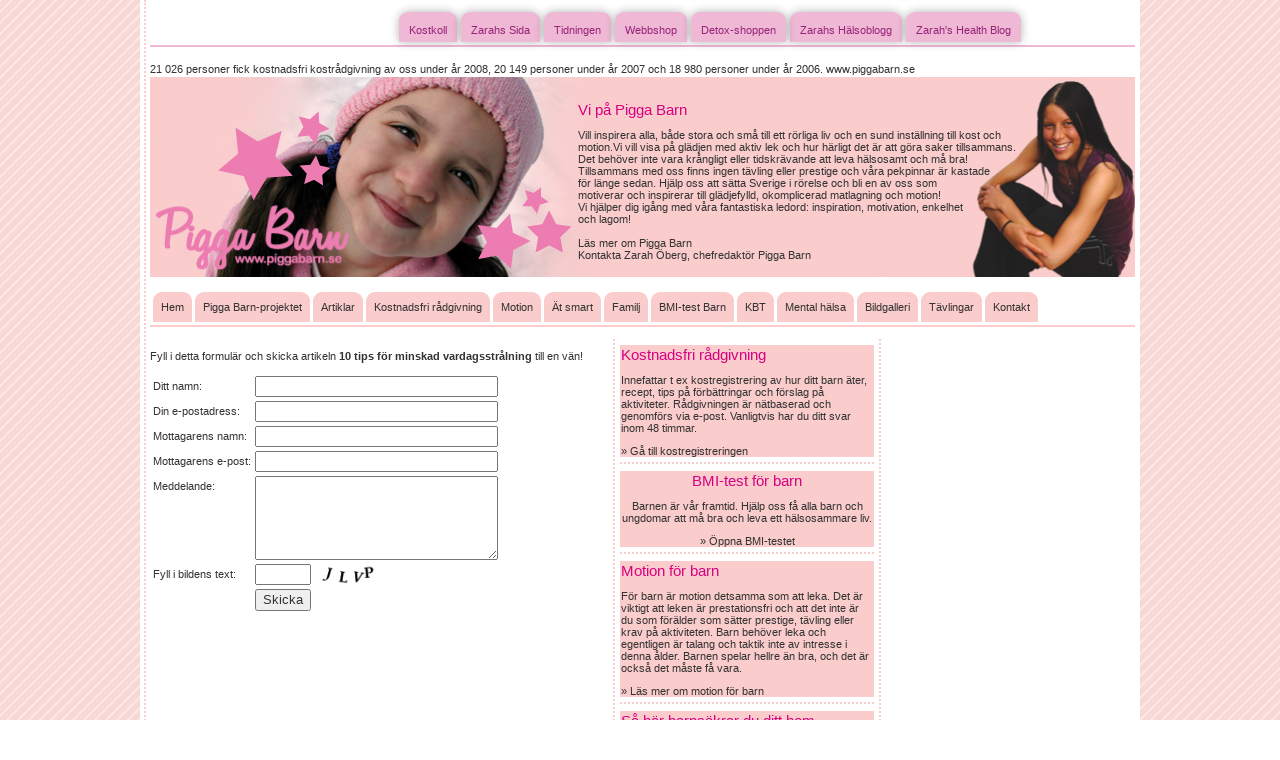

--- FILE ---
content_type: text/html; charset=UTF-8
request_url: http://piggabarn.se/10-tips-for-minskad-vardagsstralning/?tell
body_size: 11376
content:
<!DOCTYPE html>
<html lang="sv-SE" prefix="og: http://ogp.me/ns#" class="no-js">
<head>
    <meta charset="UTF-8">
    <meta name="viewport" content="width=device-width, initial-scale=1">
    <link rel="profile" href="http://gmpg.org/xfn/11">
            <link rel="pingback" href="http://piggabarn.se/xmlrpc.php">
        <script>(function(html){html.className = html.className.replace(/\bno-js\b/,'js')})(document.documentElement);</script>
<title>10 tips för minskad vardagsstrålning - Pigga Barn</title>
		<style type="text/css">
							.pgntn-page-pagination {
					text-align: center !important;
				}
				.pgntn-page-pagination-block {
											margin: 0 auto;
										width: 100% !important;
				}
				.pgntn-page-pagination a {
					color: #1e14ca !important;
					background-color: #ffffff !important;
					text-decoration: none !important;
					border: 1px solid #cccccc !important;
									}
				.pgntn-page-pagination a:hover {
					color: #000 !important;
				}
				.pgntn-page-pagination-intro,
				.pgntn-page-pagination .current {			
					background-color: #efefef !important;
					color: #000 !important;
					border: 1px solid #cccccc !important;
									}
			.page-link,
					.page-links,#comments .navigation,
					#comment-nav-above,
					#comment-nav-below,
					#nav-single,
					.navigation.comment-navigation,
					comment-pagination { 
						display: none !important; 
					}
					.single-gallery .pagination.gllrpr_pagination {
						display: block !important; 
					}		</style>
	
<!-- This site is optimized with the Yoast SEO plugin v3.8 - https://yoast.com/wordpress/plugins/seo/ -->
<link rel="canonical" href="http://piggabarn.se/10-tips-for-minskad-vardagsstralning/" />
<meta property="og:locale" content="sv_SE" />
<meta property="og:type" content="article" />
<meta property="og:title" content="10 tips för minskad vardagsstrålning - Pigga Barn" />
<meta property="og:description" content="Orolig för vardagsstrålningen? Strålning finns i det mesta vi har runt omkring oss och är svårt att undvika. Vi på Pigga Barn ger dig våra 10 bästa tips för att minska elektromagnetisk strålning och strålning från microvågsugn, telefon och flertalet andra elektriska redskap. 1. Använd en stationär telefon som ej är kopplad till ett trådlöst &hellip; Fortsätt läsa &quot;10 tips för minskad vardagsstrålning&quot;" />
<meta property="og:url" content="http://piggabarn.se/10-tips-for-minskad-vardagsstralning/" />
<meta property="og:site_name" content="Pigga Barn" />
<meta property="article:section" content="Hem" />
<meta property="article:published_time" content="2009-05-17T20:02:42+01:00" />
<meta name="twitter:card" content="summary" />
<meta name="twitter:description" content="Orolig för vardagsstrålningen? Strålning finns i det mesta vi har runt omkring oss och är svårt att undvika. Vi på Pigga Barn ger dig våra 10 bästa tips för att minska elektromagnetisk strålning och strålning från microvågsugn, telefon och flertalet andra elektriska redskap. 1. Använd en stationär telefon som ej är kopplad till ett trådlöst &hellip; Fortsätt läsa &quot;10 tips för minskad vardagsstrålning&quot;" />
<meta name="twitter:title" content="10 tips för minskad vardagsstrålning - Pigga Barn" />
<!-- / Yoast SEO plugin. -->

<link rel="alternate" type="application/rss+xml" title="Pigga Barn &raquo; flöde" href="http://piggabarn.se/feed/" />
<link rel="alternate" type="application/rss+xml" title="Pigga Barn &raquo; kommentarsflöde" href="http://piggabarn.se/comments/feed/" />
<link rel="alternate" type="application/rss+xml" title="Pigga Barn &raquo; 10 tips för minskad vardagsstrålning kommentarsflöde" href="http://piggabarn.se/10-tips-for-minskad-vardagsstralning/feed/" />
<link rel='stylesheet' id='pgntn_stylesheet-css'  href='http://piggabarn.se/wp-content/plugins/pagination/css/nav-style.css?ver=037debcaeecff2feda0cf75693400c6b' type='text/css' media='all' />
<link rel='stylesheet' id='popup-maker-site-css'  href='http://piggabarn.se/wp-content/plugins/popup-maker/assets/css/site.min.css?ver=1.4.20' type='text/css' media='all' />
<link rel='stylesheet' id='piggabarn-style-css'  href='http://piggabarn.se/wp-content/themes/pigga-barn/assets/css/style-90acd5cfe0.css?ver=037debcaeecff2feda0cf75693400c6b' type='text/css' media='all' />
<!--[if lt IE 9]>
<link rel='stylesheet' id='piggabarn-ie-css'  href='http://piggabarn.se/wp-content/themes/pigga-barn/css/ie.css?ver=20141010' type='text/css' media='all' />
<![endif]-->
<!--[if lt IE 8]>
<link rel='stylesheet' id='piggabarn-ie7-css'  href='http://piggabarn.se/wp-content/themes/pigga-barn/css/ie7.css?ver=20141010' type='text/css' media='all' />
<![endif]-->
<script type='text/javascript' src='http://piggabarn.se/wp-content/themes/pigga-barn/assets/js/scripts-687a8f1cc6.js?ver=037debcaeecff2feda0cf75693400c6b'></script>
<script type='text/javascript' src='http://piggabarn.se/wp-includes/js/jquery/jquery.js?ver=1.12.4'></script>
<script type='text/javascript' src='http://piggabarn.se/wp-includes/js/jquery/jquery-migrate.min.js?ver=1.4.1'></script>
<link rel='https://api.w.org/' href='http://piggabarn.se/wp-json/' />
<link rel="EditURI" type="application/rsd+xml" title="RSD" href="http://piggabarn.se/xmlrpc.php?rsd" />
<link rel="wlwmanifest" type="application/wlwmanifest+xml" href="http://piggabarn.se/wp-includes/wlwmanifest.xml" /> 

<link rel='shortlink' href='http://piggabarn.se/?p=359' />
<link rel="alternate" type="application/json+oembed" href="http://piggabarn.se/wp-json/oembed/1.0/embed?url=http%3A%2F%2Fpiggabarn.se%2F10-tips-for-minskad-vardagsstralning%2F" />
<link rel="alternate" type="text/xml+oembed" href="http://piggabarn.se/wp-json/oembed/1.0/embed?url=http%3A%2F%2Fpiggabarn.se%2F10-tips-for-minskad-vardagsstralning%2F&#038;format=xml" />
    <style id="pum-styles" type="text/css">
    /* Popup Google Fonts */
@import url('//fonts.googleapis.com/css?family=Acme|Montserrat');

/* Popup Theme 670: Framed Border */
.pum-theme-670, .pum-theme-framed-border { background-color: rgba( 255, 255, 255, 0.5 ) } 
.pum-theme-670 .pum-container, .pum-theme-framed-border .pum-container { padding: 18px; border-radius: 0px; border: 20px outset #dd3333; box-shadow: 1px 1px 3px 0px rgba( 2, 2, 2, 0.97 ) inset; background-color: rgba( 255, 251, 239, 1 ) } 
.pum-theme-670 .pum-title, .pum-theme-framed-border .pum-title { color: #000000; text-align: left; text-shadow: 0px 0px 0px rgba( 2, 2, 2, 0.23 ); font-family: inherit; font-size: 32px; line-height: 36px } 
.pum-theme-670 .pum-content, .pum-theme-framed-border .pum-content { color: #2d2d2d; font-family: inherit } 
.pum-theme-670 .pum-content + .pum-close, .pum-theme-framed-border .pum-content + .pum-close { height: 20px; width: 20px; left: auto; right: -20px; bottom: auto; top: -20px; padding: 0px; color: #ffffff; font-family: Acme; font-size: 20px; line-height: 20px; border: 1px none #ffffff; border-radius: 0px; box-shadow: 0px 0px 0px 0px rgba( 2, 2, 2, 0.23 ); text-shadow: 0px 0px 0px rgba( 0, 0, 0, 0.23 ); background-color: rgba( 0, 0, 0, 0.55 ) } 
/* Popup Theme 669: Cutting Edge */
.pum-theme-669, .pum-theme-cutting-edge { background-color: rgba( 0, 0, 0, 0.5 ) } 
.pum-theme-669 .pum-container, .pum-theme-cutting-edge .pum-container { padding: 18px; border-radius: 0px; border: 1px none #000000; box-shadow: 0px 10px 25px 0px rgba( 2, 2, 2, 0.5 ); background-color: rgba( 30, 115, 190, 1 ) } 
.pum-theme-669 .pum-title, .pum-theme-cutting-edge .pum-title { color: #ffffff; text-align: left; text-shadow: 0px 0px 0px rgba( 2, 2, 2, 0.23 ); font-family: Sans-Serif; font-size: 26px; line-height: 28px } 
.pum-theme-669 .pum-content, .pum-theme-cutting-edge .pum-content { color: #ffffff; font-family: inherit } 
.pum-theme-669 .pum-content + .pum-close, .pum-theme-cutting-edge .pum-content + .pum-close { height: 24px; width: 24px; left: auto; right: 0px; bottom: auto; top: 0px; padding: 0px; color: #1e73be; font-family: inherit; font-size: 32px; line-height: 24px; border: 1px none #ffffff; border-radius: 0px; box-shadow: -1px 1px 1px 0px rgba( 2, 2, 2, 0.1 ); text-shadow: -1px 1px 1px rgba( 0, 0, 0, 0.1 ); background-color: rgba( 238, 238, 34, 1 ) } 
/* Popup Theme 668: Hello Box */
.pum-theme-668, .pum-theme-hello-box { background-color: rgba( 0, 0, 0, 0.75 ) } 
.pum-theme-668 .pum-container, .pum-theme-hello-box .pum-container { padding: 30px; border-radius: 80px; border: 14px solid #81d742; box-shadow: 0px 0px 0px 0px rgba( 2, 2, 2, 0 ); background-color: rgba( 255, 255, 255, 1 ) } 
.pum-theme-668 .pum-title, .pum-theme-hello-box .pum-title { color: #2d2d2d; text-align: left; text-shadow: 0px 0px 0px rgba( 2, 2, 2, 0.23 ); font-family: Montserrat; font-size: 32px; line-height: 36px } 
.pum-theme-668 .pum-content, .pum-theme-hello-box .pum-content { color: #2d2d2d; font-family: inherit } 
.pum-theme-668 .pum-content + .pum-close, .pum-theme-hello-box .pum-content + .pum-close { height: auto; width: auto; left: auto; right: -30px; bottom: auto; top: -30px; padding: 0px; color: #2d2d2d; font-family: inherit; font-size: 32px; line-height: 28px; border: 1px none #ffffff; border-radius: 28px; box-shadow: 0px 0px 0px 0px rgba( 2, 2, 2, 0.23 ); text-shadow: 0px 0px 0px rgba( 0, 0, 0, 0.23 ); background-color: rgba( 255, 255, 255, 1 ) } 
/* Popup Theme 667: Enterprise Blue */
.pum-theme-667, .pum-theme-enterprise-blue { background-color: rgba( 0, 0, 0, 0.7 ) } 
.pum-theme-667 .pum-container, .pum-theme-enterprise-blue .pum-container { padding: 28px; border-radius: 5px; border: 1px none #000000; box-shadow: 0px 10px 25px 4px rgba( 2, 2, 2, 0.5 ); background-color: rgba( 255, 255, 255, 1 ) } 
.pum-theme-667 .pum-title, .pum-theme-enterprise-blue .pum-title { color: #315b7c; text-align: left; text-shadow: 0px 0px 0px rgba( 2, 2, 2, 0.23 ); font-family: inherit; font-size: 34px; line-height: 36px } 
.pum-theme-667 .pum-content, .pum-theme-enterprise-blue .pum-content { color: #2d2d2d; font-family: inherit } 
.pum-theme-667 .pum-content + .pum-close, .pum-theme-enterprise-blue .pum-content + .pum-close { height: 28px; width: 28px; left: auto; right: 8px; bottom: auto; top: 8px; padding: 4px; color: #ffffff; font-family: inherit; font-size: 20px; line-height: 20px; border: 1px none #ffffff; border-radius: 42px; box-shadow: 0px 0px 0px 0px rgba( 2, 2, 2, 0.23 ); text-shadow: 0px 0px 0px rgba( 0, 0, 0, 0.23 ); background-color: rgba( 49, 91, 124, 1 ) } 
/* Popup Theme 666: Light Box */
.pum-theme-666, .pum-theme-lightbox { background-color: rgba( 0, 0, 0, 0.6 ) } 
.pum-theme-666 .pum-container, .pum-theme-lightbox .pum-container { padding: 18px; border-radius: 3px; border: 8px solid #000000; box-shadow: 0px 0px 30px 0px rgba( 2, 2, 2, 1 ); background-color: rgba( 255, 255, 255, 1 ) } 
.pum-theme-666 .pum-title, .pum-theme-lightbox .pum-title { color: #000000; text-align: left; text-shadow: 0px 0px 0px rgba( 2, 2, 2, 0.23 ); font-family: inherit; font-size: 32px; line-height: 36px } 
.pum-theme-666 .pum-content, .pum-theme-lightbox .pum-content { color: #000000; font-family: inherit } 
.pum-theme-666 .pum-content + .pum-close, .pum-theme-lightbox .pum-content + .pum-close { height: 30px; width: 30px; left: auto; right: -24px; bottom: auto; top: -24px; padding: 0px; color: #ffffff; font-family: inherit; font-size: 24px; line-height: 26px; border: 2px solid #ffffff; border-radius: 30px; box-shadow: 0px 0px 15px 1px rgba( 2, 2, 2, 0.75 ); text-shadow: 0px 0px 0px rgba( 0, 0, 0, 0.23 ); background-color: rgba( 0, 0, 0, 1 ) } 
/* Popup Theme 665: Default Theme */
.pum-theme-665, .pum-theme-default-theme { background-color: rgba( 255, 255, 255, 1 ) } 
.pum-theme-665 .pum-container, .pum-theme-default-theme .pum-container { padding: 18px; border-radius: 0px; border: 1px none #000000; box-shadow: 1px 1px 3px 0px rgba( 2, 2, 2, 0.23 ); background-color: rgba( 249, 249, 249, 1 ) } 
.pum-theme-665 .pum-title, .pum-theme-default-theme .pum-title { color: #000000; text-align: left; text-shadow: 0px 0px 0px rgba( 2, 2, 2, 0.23 ); font-family: inherit; font-weight: inherit; font-size: 32px; font-style: normal; line-height: 36px } 
.pum-theme-665 .pum-content, .pum-theme-default-theme .pum-content { color: #8c8c8c; font-family: inherit; font-weight: inherit; font-style: normal } 
.pum-theme-665 .pum-content + .pum-close, .pum-theme-default-theme .pum-content + .pum-close { height: auto; width: auto; left: auto; right: 0px; bottom: auto; top: 0px; padding: 8px; color: #ffffff; font-family: inherit; font-weight: inherit; font-size: 12px; font-style: normal; line-height: 14px; border: 1px none #ffffff; border-radius: 0px; box-shadow: 0px 0px 0px 0px rgba( 2, 2, 2, 0.23 ); text-shadow: 0px 0px 0px rgba( 0, 0, 0, 0.23 ); background-color: rgba( 0, 183, 205, 1 ) } 
        </style><script type="text/javascript">
(function(url){
	if(/(?:Chrome\/26\.0\.1410\.63 Safari\/537\.31|WordfenceTestMonBot)/.test(navigator.userAgent)){ return; }
	var addEvent = function(evt, handler) {
		if (window.addEventListener) {
			document.addEventListener(evt, handler, false);
		} else if (window.attachEvent) {
			document.attachEvent('on' + evt, handler);
		}
	};
	var removeEvent = function(evt, handler) {
		if (window.removeEventListener) {
			document.removeEventListener(evt, handler, false);
		} else if (window.detachEvent) {
			document.detachEvent('on' + evt, handler);
		}
	};
	var evts = 'contextmenu dblclick drag dragend dragenter dragleave dragover dragstart drop keydown keypress keyup mousedown mousemove mouseout mouseover mouseup mousewheel scroll'.split(' ');
	var logHuman = function() {
		if (window.wfLogHumanRan) { return; }
		window.wfLogHumanRan = true;
		var wfscr = document.createElement('script');
		wfscr.type = 'text/javascript';
		wfscr.async = true;
		wfscr.src = url + '&r=' + Math.random();
		(document.getElementsByTagName('head')[0]||document.getElementsByTagName('body')[0]).appendChild(wfscr);
		for (var i = 0; i < evts.length; i++) {
			removeEvent(evts[i], logHuman);
		}
	};
	for (var i = 0; i < evts.length; i++) {
		addEvent(evts[i], logHuman);
	}
})('//piggabarn.se/?wordfence_lh=1&hid=E24CE0ACAA80EFBBCAD86FA0351C87FC');
</script></head>

<body class="single single-post postid-359 single-format-standard group-blog no-sidebar">
<div id="page" class="site ">
    <div class="site-inner">

        <!-- hide top link       -->
        <!--		<a class="skip-link screen-reader-text" href="#content">--><!--</a>-->
                    <header id="masthead" class="site-header" role="banner">
                <!-- Top links menu -->
                <div class="header-container">
                                            <div class="links-menu">
                            <div class="links-top" style="border-bottom: 2px solid #efb8d5; padding-bottom: 3px;">
                                <ul class="links-top-first">
                                                                                                                        <li><a href="http://www.zarahssida.se" target="_top" title="Zarahs Hälsoblogg">Zarahs Hälsoblogg</a></li>
                                                                                    <li><a href="http://www.zarahoberg.se" target="_top" title="Zarah's Health Blog">Zarah's Health Blog</a></li>
                                                                                                            </ul>
                                <ul class="links-top-first">
                                                                                                                        <li><a href="http://www.kostkoll.se" target="_top" title="Kostkoll">Kostkoll</a></li>
                                                                                    <li><a href="http://www.zarahssida.se" target="_top" title="Zarahs Sida">Zarahs Sida</a></li>
                                                                                    <li><a href="http://www.piggabarntidningen.se" target="_top" title="Tidningen">Tidningen</a></li>
                                                                                    <li><a href="http://zarah.webvital.se/" target="_top" title="Webbshop">Webbshop</a></li>
                                                                                    <li><a href="http://detox.vitamera.se/" target="_top" title="Detox-shoppen">Detox-shoppen</a></li>
                                                                                                            </ul>
                            </div>
                                                                                            <!--<div class="links-bottom">
                                    <ul>
                                                                                                                                    <li><a href="http://www.kostkoll.se" target="_top" title="Kostkoll">Kostkoll</a></li>
                                                                                                                                                                                                            </ul>
                                    <ul>
                                                                                                                                                                                                                        <li><a href="http://www.http://zarahssida.se" target="_top" title="Zarahs Sida">Zarahs Sida</a></li>
                                                                                                                        </ul>
                                </div>-->
                                                    </div>
                                    </div>
                <!-- .top links menu -->

                <div class="site-header-main">
                    <div class="site-branding">
                        <!--                        -->                        <!--                            <h1 class="site-title"><a href="--><!--" rel="home">--><!--</a></h1>-->
                        <!--                        -->                        <!--                            <p class="site-title"><a href="--><!--" rel="home">--><!--</a></p>-->
                        <!--                        -->                        <!--                            <p class="site-description">--><!--</p>-->
                        <!--                        -->                        <div class="top-statistic">
                                                            <p>21 026 personer fick kostnadsfri kostrådgivning av oss under år 2008, 20 149 personer under år 2007 och 18 980 personer under år 2006. www.piggabarn.se</p>
                                                    </div>
                        <div class="logo-description">
                            <div class="main-logo">
                                <a href="http://piggabarn.se/" rel="home" title="Pigga Barn"><img src="http://piggabarn.se/wp-content/themes/pigga-barn/assets/img/logo.png" alt=""/></a>
                            </div>
                            <div class="site-description">
                                                                <h3>Vi på Pigga Barn</h3>
                                <div class="description-text"><p>Vill inspirera alla, både stora och små till ett rörliga liv och en sund inställning till kost och<br />
 motion.Vi vill visa på glädjen med aktiv lek och hur härligt det är att göra saker tillsammans.<br />
 Det behöver inte vara krångligt eller tidskrävande att leva hälsosamt och må bra!<br />
 Tillsammans med oss finns ingen tävling eller prestige och våra pekpinnar är kastade<br />
 för länge sedan. Hjälp oss att sätta Sverige i rörelse och bli en av oss som<br />
 motiverar och inspirerar till glädjefylld, okomplicerad matlagning och motion!<br />
 Vi hjälper dig igång med våra fantastiska ledord: inspiration, motivation, enkelhet<br />
 och lagom!</p>

<p><a href="http://piggabarn.se/om-zarah-oberg-och-pigga-barn/">Läs mer om Pigga Barn</a><br />
<a href="http://piggabarn.se/kontakt/">Kontakta Zarah Öberg, chefredaktör Pigga Barn</a></p></div>
                            </div>
                        </div>
                    </div><!-- .site-branding -->
                    <div class="menu-toggle-button mobile-view">
                        <a class="js-menu-toggle" href="#">
                            <i class="open-icon glyphicon glyphicon-menu-hamburger"></i>
                            <i class="close-icon glyphicon glyphicon-remove"></i>
                        </a>
                    </div>

                                            <!-- Hide default toggle button -->
                        <!--                        <button id="menu-toggle" class="menu-toggle">--><!--</button>-->
                        <div id="site-header-menu" class="site-header-menu">
                                                                                        <nav id="site-navigation" class="main-navigation" role="navigation" aria-label="Main menu">
                                    <ul>
                                        <li class="red"><a href="http://piggabarn.se/" target="_top" title="Pigga Barns senaste artiklar">Hem</a></li>
                                                                                    <li class="red"><a href="http://piggabarn.se/pigga-barn-projektet/"
                                                               target="_top"
                                                               title="Pigga Barn-projektet">Pigga Barn-projektet</a></li>
                                                                                    <li class="red"><a href="http://piggabarn.se/category/artiklar/"
                                                               target="_top"
                                                               title="Artiklar">Artiklar</a></li>
                                                                                    <li class="red"><a href="http://piggabarn.se/kostnadsfri-kostradgivning/"
                                                               target="_top"
                                                               title="Kostnadsfri rådgivning">Kostnadsfri rådgivning</a></li>
                                                                                    <li class="red"><a href="http://piggabarn.se/category/motion/"
                                                               target="_top"
                                                               title="Motion">Motion</a></li>
                                                                                    <li class="red"><a href="http://piggabarn.se/category/at-smart/"
                                                               target="_top"
                                                               title="Ät smart">Ät smart</a></li>
                                                                                    <li class="red"><a href="http://piggabarn.se/category/familj/"
                                                               target="_top"
                                                               title="Familj">Familj</a></li>
                                                                                    <li class="red"><a href="http://piggabarn.se/popup/bmi-test/"
                                                               target="_top"
                                                               title="BMI-test Barn">BMI-test Barn</a></li>
                                                                                    <li class="red"><a href="http://piggabarn.se/category/kbt/"
                                                               target="_top"
                                                               title="KBT">KBT</a></li>
                                                                                    <li class="red"><a href="http://piggabarn.se/category/mental-halsa/"
                                                               target="_top"
                                                               title="Mental hälsa">Mental hälsa</a></li>
                                                                                    <li class="red"><a href="http://piggabarn.se/category/bildgalleri/"
                                                               target="_top"
                                                               title="Bildgalleri">Bildgalleri</a></li>
                                                                                    <li class="red"><a href="http://piggabarn.se/category/tavlingar/"
                                                               target="_top"
                                                               title="Tävlingar">Tävlingar</a></li>
                                                                                    <li class="red"><a href="http://piggabarn.se/kontakt/"
                                                               target="_top"
                                                               title="Kontakt">Kontakt</a></li>
                                                                            </ul>
                                </nav><!-- .main-navigation -->
                                                                                </div><!-- .site-header-menu -->
                                    </div><!-- .site-header-main -->

                <div class="js-mobile-menu mobile-menu mobile-view">
                    <ul>
                        <li class="red">
<form role="search" method="get" class="search-form" action="http://piggabarn.se/">
	<label>
		<input type="search" class="search-field" placeholder="Sök &hellip;" value="" name="s" title="Sök blogginlägg" />
	</label>
	<button type="submit" class="search-submit"><span class="screen-reader-text">Sökning</span></button>
</form>
</li>
                        <li class="red"><a class="js-scroll-link" data-scroll="first-links-scroll" href="#">Våra sajter</a></li>
                        <li class="red"><a class="js-scroll-link" data-scroll="second-links-scroll" href="#">Handla hemma</a></li>
                                                    <li class="red"><a href="http://piggabarn.se/" target="_top" title="Pigga Barns senaste artiklar">Hem</a></li>
                                                            <li class="red">
                                    <a href="http://piggabarn.se/pigga-barn-projektet/"
                                       target="_top"
                                       title="Pigga Barn-projektet">Pigga Barn-projektet</a>
                                </li>
                                                            <li class="red">
                                    <a href="http://piggabarn.se/category/artiklar/"
                                       target="_top"
                                       title="Artiklar">Artiklar</a>
                                </li>
                                                            <li class="red">
                                    <a href="http://piggabarn.se/kostnadsfri-kostradgivning/"
                                       target="_top"
                                       title="Kostnadsfri rådgivning">Kostnadsfri rådgivning</a>
                                </li>
                                                            <li class="red">
                                    <a href="http://piggabarn.se/category/motion/"
                                       target="_top"
                                       title="Motion">Motion</a>
                                </li>
                                                            <li class="red">
                                    <a href="http://piggabarn.se/category/at-smart/"
                                       target="_top"
                                       title="Ät smart">Ät smart</a>
                                </li>
                                                            <li class="red">
                                    <a href="http://piggabarn.se/category/familj/"
                                       target="_top"
                                       title="Familj">Familj</a>
                                </li>
                                                            <li class="red">
                                    <a href="http://piggabarn.se/popup/bmi-test/"
                                       target="_top"
                                       title="BMI-test Barn">BMI-test Barn</a>
                                </li>
                                                            <li class="red">
                                    <a href="http://piggabarn.se/category/kbt/"
                                       target="_top"
                                       title="KBT">KBT</a>
                                </li>
                                                            <li class="red">
                                    <a href="http://piggabarn.se/category/mental-halsa/"
                                       target="_top"
                                       title="Mental hälsa">Mental hälsa</a>
                                </li>
                                                            <li class="red">
                                    <a href="http://piggabarn.se/category/bildgalleri/"
                                       target="_top"
                                       title="Bildgalleri">Bildgalleri</a>
                                </li>
                                                            <li class="red">
                                    <a href="http://piggabarn.se/category/tavlingar/"
                                       target="_top"
                                       title="Tävlingar">Tävlingar</a>
                                </li>
                                                            <li class="red">
                                    <a href="http://piggabarn.se/kontakt/"
                                       target="_top"
                                       title="Kontakt">Kontakt</a>
                                </li>
                                                                        </ul>
                </div>

                            </header><!-- .site-header -->

        
        <div id="content" class="site-content">

<div id="primary" class="content-area single-post">
    <main id="main" class="site-main" role="main">
        
<article id="post-359" class="post-359 post type-post status-publish format-standard hentry category-hem">

            <!-- tell to friend form      -->
        <h3>Fyll i detta formulär och skicka artikeln <b>10 tips för minskad vardagsstrålning</b> till en vän!</h3>
        <form id="js_share_post_form" action="">
            <input type="hidden" name="action" value="webcodium_share_with_friend">
            <input type="hidden" id="_wpnonce" name="_wpnonce" value="033c584f56" /><input type="hidden" name="_wp_http_referer" value="/10-tips-for-minskad-vardagsstralning/?tell" />            <input type="hidden" name="post_id" value="359">
            <ul>
                <li>
                    <label for="share-name">Ditt namn:</label>
                    <input type="text" id="share-name" name="name" size="20" value="" required>
                </li>
                <li>
                    <label for="share-email">Din e-postadress:</label>
                    <input type="email" pattern="[a-z0-9._%+-]+@[a-z0-9.-]+\.[a-z]{2,3}$" id="share-email" name="email" size="20" value="" required>
                </li>
                <li>
                    <label for="share-friend-name">Mottagarens namn:</label>
                    <input type="text" id="share-friend-name" name="friend_name" size="20" required>
                </li>
                <li>
                    <label for="share-friend-email">Mottagarens e-post:</label>
                    <input type="email" pattern="[a-z0-9._%+-]+@[a-z0-9.-]+\.[a-z]{2,3}$" id="share-friend-email" name="friend_email" size="20" required>
                </li>
                <li>
                    <label for="tell-body">Meddelande:</label>
                    <textarea name="content" id="tell-body" cols="22" rows="6" required></textarea>
                </li>
                <li class="captcha-block"><label for="share-friend-captcha">Fyll i bildens text:</label><div class="js-captcha"><input type="text" class="js-captcha-input captcha-input" id="share-friend-captcha" name="friend_captcha_respondent" size="4" required><img class="captcha-image" src="http://piggabarn.se/wp-content/plugins/really-simple-captcha/tmp/1121801731.png" alt="captcha"/></div><input type="hidden" name="friend_captcha_prefix" value="1121801731"></li>            </ul>
            <div class="submit-button"><input type="submit" value="Skicka"></div>
        </form>

        <script type="text/javascript">
            var ajaxurl = 'http://piggabarn.se/wp-admin/admin-ajax.php';
        </script>

        <div class="success-container">
            <h4>Iväg!</h4>
            <p class="success-paragraph">E-postmeddelande har skickats till <span></span>. Tack.</p>
            <p class="return"><a href="JavaScript:history.go(-1)">Återgå</a></p>
        </div>

    
</article><!-- #post-## -->
    </main><!-- .site-main -->

    
</div><!-- .content-area -->


    <div class="secondary">
                            <aside id="secondary-1" class="sidebar widget-area" role="complementary">
                <div class="widget-wrapper red"><div id="text-2" class="widget widget_text"><h2 class="widget-title">Kostnadsfri rådgivning</h2>			<div class="textwidget">Innefattar t ex kostregistrering av hur ditt barn äter, recept, tips på förbättringar och förslag på aktiviteter. Rådgivningen är nätbaserad och genomförs via e-post. Vanligtvis har du ditt svar inom 48 timmar.

<a href="http://piggabarn.se/kostnadsfri-kostradgivning/">» Gå till kostregistreringen</a></div>
		</div></div><div class="widget-wrapper red"><div id="text-3" class="widget widget_text"><h2 class="widget-title">BMI-test för barn</h2>			<div class="textwidget">Barnen är vår framtid. Hjälp oss få alla barn och ungdomar att må bra och leva ett hälsosammare liv.

<a class="js-bmi-popup" href="#">» Öppna BMI-testet</a></div>
		</div></div>                <!--<div class="widget-wrapper mobile-banner">
                    <a class="banner" href="http://www.alltomfamiljen.se" title="Community med hälsa och motion för hela familjen" target="_blank">
                        <img src="http://piggabarn.se/wp-content/themes/pigga-barn/assets/img/banner.gif" alt="Community med hälsa och motion för hela familjen"/>
                    </a>
                </div>-->
            </aside>
                            <aside id="secondary-2" class="sidebar widget-area" role="complementary">
                <div class="widget-wrapper red"><div id="text-5" class="widget widget_text"><h2 class="widget-title">Motion för barn</h2>			<div class="textwidget">För barn är motion detsamma som att leka. Det är viktigt att leken är prestationsfri och att det inte är du som förälder som sätter prestige, tävling eller krav på aktiviteten. Barn behöver leka och egentligen är talang och taktik inte av intresse i denna ålder. Barnen spelar hellre än bra, och det är också det måste få vara.

<a href="http://piggabarn.se/motion-for-barn/">» Läs mer om motion för barn</a></div>
		</div></div><div class="widget-wrapper red"><div id="text-6" class="widget widget_text"><h2 class="widget-title">Så här barnsäkrar du ditt hem</h2>			<div class="textwidget">Har du härlig yrväder som far fram genom hemmets vrår? Små barn har svårt att skilja rätt från fel och utvecklas genom att testa, utmana och chansa. Det är viktigt att rensa i familjeröran, för att förebygga och minska skador. Ett säkert hem ger en lekglad miljö till alla Pigga barn!

<a href="http://piggabarn.se/sa-har-barnsakrar-du-ditt-hem/">» Barnsäkra ditt hem</a></div>
		</div></div><div class="widget-wrapper red"><div id="text-7" class="widget widget_text"><h2 class="widget-title">Bjud in barnen i köket</h2>			<div class="textwidget">Det är inte lätt att veta vad som är bra för hälsan. Råvaror ska inhandlas och nya köksattrialjer produceras på löpande band. Visst är det härligt att ha fina saker i köket och kanske kan det både motivera och inspirera till längre matlagningstid, men det viktiga är att ni har roligt när ni lagar till er mat.

<a href="http://piggabarn.se/bjud-in-barnen-i-koket/">» Läs hela artikeln</a></div>
		</div></div>                <div class="search-engine">
                    <h2 class="search-title">Sök blogginlägg</h2>
                    
<form role="search" method="get" class="search-form" action="http://piggabarn.se/">
	<label>
		<input type="search" class="search-field" placeholder="Sök &hellip;" value="" name="s" title="Sök blogginlägg" />
	</label>
	<button type="submit" class="search-submit"><span class="screen-reader-text">Sökning</span></button>
</form>
                </div>
            </aside>
            </div>

</div><!-- .site-content -->

    <footer id="colophon" class="site-footer" role="contentinfo">
        <!-- footer mobile menu (external links) -->
        <ul class="footer-menu mobile-view">
            <li id="first-links-scroll"><ul id="menu-top-links-menu-1" class="menu"><li id="menu-item-865" class="menu-item menu-item-type-custom menu-item-object-custom menu-item-865"><a href="http://www.kostkoll.se">Kostkoll</a></li>
<li id="menu-item-866" class="menu-item menu-item-type-custom menu-item-object-custom menu-item-866"><a href="http://www.zarahssida.se">Zarahs Sida</a></li>
<li id="menu-item-691" class="menu-item menu-item-type-custom menu-item-object-custom menu-item-691"><a href="http://www.piggabarntidningen.se">Tidningen</a></li>
<li id="menu-item-690" class="menu-item menu-item-type-custom menu-item-object-custom menu-item-690"><a href="http://zarah.webvital.se/">Webbshop</a></li>
<li id="menu-item-692" class="menu-item menu-item-type-custom menu-item-object-custom menu-item-692"><a href="http://detox.vitamera.se/">Detox-shoppen</a></li>
</ul></li>
            <li id="second-links-scroll"><ul id="menu-top-links-menu-2" class="menu"><li id="menu-item-693" class="menu-item menu-item-type-custom menu-item-object-custom menu-item-693"><a href="http://www.zarahssida.se">Zarahs Hälsoblogg</a></li>
<li id="menu-item-694" class="menu-item menu-item-type-custom menu-item-object-custom menu-item-694"><a href="http://www.zarahoberg.se">Zarah&#8217;s Health Blog</a></li>
</ul></li>
            <!--<li><ul id="menu-main-top-links-menu" class="menu"><li id="menu-item-696" class="menu-item menu-item-type-custom menu-item-object-custom menu-item-696"><a href="http://www.kostkoll.se">Kostkoll</a></li>
<li id="menu-item-711" class="menu-item menu-item-type-custom menu-item-object-custom menu-item-711"><a href="http://www.http://zarahssida.se">Zarahs Sida</a></li>
</ul></li>-->
        </ul>
        <!-- .footer mobile menu (external links) -->

        <!-- copyright -->
        <div class="footer-copyright mobile-view">
            <p>piggabarn.se</p>
            <a href="#" class="js-back-to-top back-to-top"><i class="glyphicon glyphicon-arrow-up"></i></a>
        </div>
        <!-- .copyright -->

        
        
        <div class="site-info">
                        <span class="site-title"><a href="http://piggabarn.se/" rel="home">Pigga Barn</a></span>
            <a href="https://wordpress.org/">Drivs med WordPress</a>
        </div><!-- .site-info -->
    </footer><!-- .site-footer -->
</div><!-- .site-inner -->
</div><!-- .site -->

<div id="pum-671" class="pum pum-overlay pum-theme-667 popmake-overlay" data-popmake="{&quot;id&quot;:671,&quot;slug&quot;:&quot;bmi-test&quot;,&quot;theme_id&quot;:667,&quot;cookies&quot;:[],&quot;triggers&quot;:[{&quot;type&quot;:&quot;click_open&quot;,&quot;settings&quot;:{&quot;extra_selectors&quot;:&quot;.js-bmi-popup&quot;,&quot;cookie&quot;:{&quot;name&quot;:null}}}],&quot;meta&quot;:{&quot;display&quot;:{&quot;size&quot;:&quot;custom&quot;,&quot;responsive_min_width&quot;:&quot;&quot;,&quot;responsive_max_width&quot;:&quot;&quot;,&quot;custom_width&quot;:&quot;960&quot;,&quot;custom_height_auto&quot;:&quot;true&quot;,&quot;custom_height&quot;:&quot;380&quot;,&quot;animation_type&quot;:&quot;fade&quot;,&quot;animation_speed&quot;:&quot;350&quot;,&quot;animation_origin&quot;:&quot;center top&quot;,&quot;location&quot;:&quot;center top&quot;,&quot;position_bottom&quot;:&quot;0&quot;,&quot;position_right&quot;:&quot;0&quot;,&quot;position_top&quot;:&quot;100&quot;,&quot;position_left&quot;:&quot;0&quot;,&quot;overlay_zindex&quot;:&quot;1999999998&quot;,&quot;zindex&quot;:&quot;1999999999&quot;,&quot;responsive_min_width_unit&quot;:&quot;px&quot;,&quot;responsive_max_width_unit&quot;:&quot;px&quot;,&quot;custom_width_unit&quot;:&quot;px&quot;,&quot;custom_height_unit&quot;:&quot;px&quot;},&quot;close&quot;:{&quot;text&quot;:&quot;&quot;,&quot;button_delay&quot;:&quot;0&quot;,&quot;overlay_click&quot;:&quot;true&quot;,&quot;esc_press&quot;:&quot;true&quot;},&quot;click_open&quot;:{&quot;extra_selectors&quot;:&quot;&quot;}}}" role="dialog" aria-hidden="true" aria-labelledby="pum_popup_title_671">

	<div id="popmake-671" class="pum-container popmake theme-667 size-custom">

				

				            <div id="pum_popup_title_671" class="pum-title popmake-title">
				BMI-test för barn			</div>
		

		

				<div class="pum-content popmake-content">
			<div class="bmi-popup-content">
<p>
    <td width="220" valign="top">
        <form method="post" name="calcy">
            <table width="100%" border="0" cellspacing="0" cellpadding="2">
                <tr>
                    <td width="100" valign="top"><div align="right"><strong>Vikt(Kg):</strong><br>t.ex. 23</div></td>
                    <td valign="top"><input type="text" name="tal1" size="10" ;=""></td>
                </tr>
                <tr>
                    <td width="100" valign="top"><div align="right"><strong>Längd(m):</strong><br>t.ex. 1.10<br>Använd inte (,) använd punkt (.)</div></td>
                    <td valign="top"><input type="text" name="tal2" size="10" ;=""></td>
                </tr>
                <tr>
                    <td width="100" valign="top"><div align="right"></div></td>
                    <td valign="top"><input class="js-calc mini" type="button" value="Beräkna" ;="" name="button"></td>
                </tr>
                <tr>
                    <td width="100" valign="top"><div align="right"><strong>Resultat:</strong></div></td>
                    <td valign="top"><input type="text" name="svar" size="10"></td>
                </tr>
            </table>
        </form>
    </td></p>
<table border="0" width="100%" cellspacing="0" cellpadding="2">
<tbody>
<tr>
<td valign="top">
<table cellspacing="0" cellpadding="0">
<tbody>
<tr>
<td colspan="2" align="middle">
<div align="right"><strong>Övervikt</strong></div>
</td>
<td colspan="2" align="middle">
<div align="right"><strong>Fetma</strong></div>
</td>
</tr>
<tr bgcolor="#ffcccc">
<td bgcolor="#000000"><span class="style5">Ålder</span></td>
<td bgcolor="#000000"><span class="style5">Pojkar</span></td>
<td bgcolor="#000000"><span class="style5">Flickor</span></td>
<td bgcolor="#000000"><span class="style5">Pojkar</span></td>
<td bgcolor="#000000"><span class="style5">Flickor</span></td>
</tr>
<tr>
<td>2</td>
<td>18,41</td>
<td>18,02</td>
<td>20,09</td>
<td>19,81</td>
</tr>
<tr bgcolor="#cccccc">
<td>2,5</td>
<td>18,13</td>
<td>17,76</td>
<td>19,80</td>
<td>19,55</td>
</tr>
<tr>
<td>3</td>
<td>17,89</td>
<td>17,56</td>
<td>19,57</td>
<td>19,36</td>
</tr>
<tr bgcolor="#cccccc">
<td>3,5</td>
<td>17,69</td>
<td>17,40</td>
<td>19,39</td>
<td>19,23</td>
</tr>
<tr>
<td>4</td>
<td>17,55</td>
<td>17,28</td>
<td>19,29</td>
<td>19,15</td>
</tr>
<tr bgcolor="#cccccc">
<td>4,5</td>
<td>17,47</td>
<td>17,19</td>
<td>19,26</td>
<td>19,12</td>
</tr>
<tr>
<td>5</td>
<td>17,42</td>
<td>17,15</td>
<td>19,30</td>
<td>19,17</td>
</tr>
<tr bgcolor="#cccccc">
<td>5,5</td>
<td>17,45</td>
<td>17,20</td>
<td>19,47</td>
<td>19,34</td>
</tr>
<tr>
<td>6</td>
<td>17,55</td>
<td>17,34</td>
<td>19,78</td>
<td>19,65</td>
</tr>
<tr bgcolor="#cccccc">
<td>6,5</td>
<td>17,71</td>
<td>17,53</td>
<td>20,23</td>
<td>20,08</td>
</tr>
<tr>
<td>7</td>
<td>17,92</td>
<td>17,75</td>
<td>20,63</td>
<td>20,51</td>
</tr>
<tr bgcolor="#cccccc">
<td>7,5</td>
<td>18,16</td>
<td>18,03</td>
<td>21,09</td>
<td>21,01</td>
</tr>
<tr>
<td>8</td>
<td>18,44</td>
<td>18,35</td>
<td>21,60</td>
<td>21,57</td>
</tr>
<tr bgcolor="#cccccc">
<td>8,5</td>
<td>18,76</td>
<td>18,69</td>
<td>22,17</td>
<td>22,18</td>
</tr>
<tr>
<td>9</td>
<td>19,10</td>
<td>19,07</td>
<td>22,77</td>
<td>22,81</td>
</tr>
<tr bgcolor="#cccccc">
<td>9,5</td>
<td>19,46</td>
<td>19,45</td>
<td>23,39</td>
<td>23,46</td>
</tr>
<tr>
<td>10</td>
<td>19,84</td>
<td>19,86</td>
<td>24,00</td>
<td>24,11</td>
</tr>
<tr bgcolor="#cccccc">
<td>10,5</td>
<td>20,20</td>
<td>20,29</td>
<td>24,57</td>
<td>24,77</td>
</tr>
<tr>
<td>11</td>
<td>20,55</td>
<td>20,74</td>
<td>25,10</td>
<td>25,42</td>
</tr>
<tr bgcolor="#cccccc">
<td>11,5</td>
<td>20,89</td>
<td>21,20</td>
<td>25,58</td>
<td>26,05</td>
</tr>
<tr>
<td>12</td>
<td>21,22</td>
<td>21,68</td>
<td>26,02</td>
<td>26,67</td>
</tr>
<tr bgcolor="#cccccc">
<td>12,5</td>
<td>21,56</td>
<td>22,14</td>
<td>26,43</td>
<td>27,24</td>
</tr>
<tr>
<td>13</td>
<td>21,91</td>
<td>22,58</td>
<td>26,84</td>
<td>27,76</td>
</tr>
<tr bgcolor="#cccccc">
<td>13,5</td>
<td>22,27</td>
<td>22,98</td>
<td>27,25</td>
<td>28,20</td>
</tr>
<tr>
<td>14</td>
<td>22,62</td>
<td>23,34</td>
<td>27,63</td>
<td>28,57</td>
</tr>
<tr bgcolor="#cccccc">
<td>14,5</td>
<td>22,96</td>
<td>23,66</td>
<td>27,98</td>
<td>28,87</td>
</tr>
<tr>
<td>15</td>
<td>23,29</td>
<td>23,94</td>
<td>28,30</td>
<td>29,11</td>
</tr>
<tr bgcolor="#cccccc">
<td>15,5</td>
<td>23,60</td>
<td>24,17</td>
<td>28,60</td>
<td>29,29</td>
</tr>
<tr>
<td>16</td>
<td>23,90</td>
<td>24,37</td>
<td>28,88</td>
<td>29,43</td>
</tr>
<tr bgcolor="#cccccc">
<td>16,5</td>
<td>24,19</td>
<td>24,54</td>
<td>29,14</td>
<td>29,56</td>
</tr>
<tr>
<td>17</td>
<td>24,46</td>
<td>24,70</td>
<td>29,41</td>
<td>29,69</td>
</tr>
<tr bgcolor="#cccccc">
<td>17,5</td>
<td>24,73</td>
<td>24,85</td>
<td>29,70</td>
<td>29,84</td>
</tr>
<tr>
<td>18</td>
<td>25</td>
<td>25</td>
<td>30</td>
<td>30</td>
</tr>
</tbody>
</table>
</td>
</tr>
</tbody>
</table>
<p></div>
</p>		</div>


				

				            <button type="button" class="pum-close popmake-close" aria-label="Close">
			×            </button>
		
	</div>

</div>
<script async src="https://www.googletagmanager.com/gtag/js?id=UA-137929244-3"></script>
<script>
  window.dataLayer = window.dataLayer || [];
  function gtag(){dataLayer.push(arguments);}
  gtag('js', new Date());
  gtag('config', 'UA-137929244-3');
</script><script type='text/javascript' src='http://piggabarn.se/wp-includes/js/jquery/ui/core.min.js?ver=1.11.4'></script>
<script type='text/javascript' src='http://piggabarn.se/wp-includes/js/jquery/ui/position.min.js?ver=1.11.4'></script>
<script type='text/javascript'>
/* <![CDATA[ */
var pum_vars = {"ajaxurl":"http:\/\/piggabarn.se\/wp-admin\/admin-ajax.php","default_theme":"665"};
var ajaxurl = "http:\/\/piggabarn.se\/wp-admin\/admin-ajax.php";
var popmake_default_theme = "665";
/* ]]> */
</script>
<script type='text/javascript' src='http://piggabarn.se/wp-content/plugins/popup-maker/assets/js/site.min.js?defer&#038;ver=1.4.20' defer='defer'></script>
</body>
</html>
